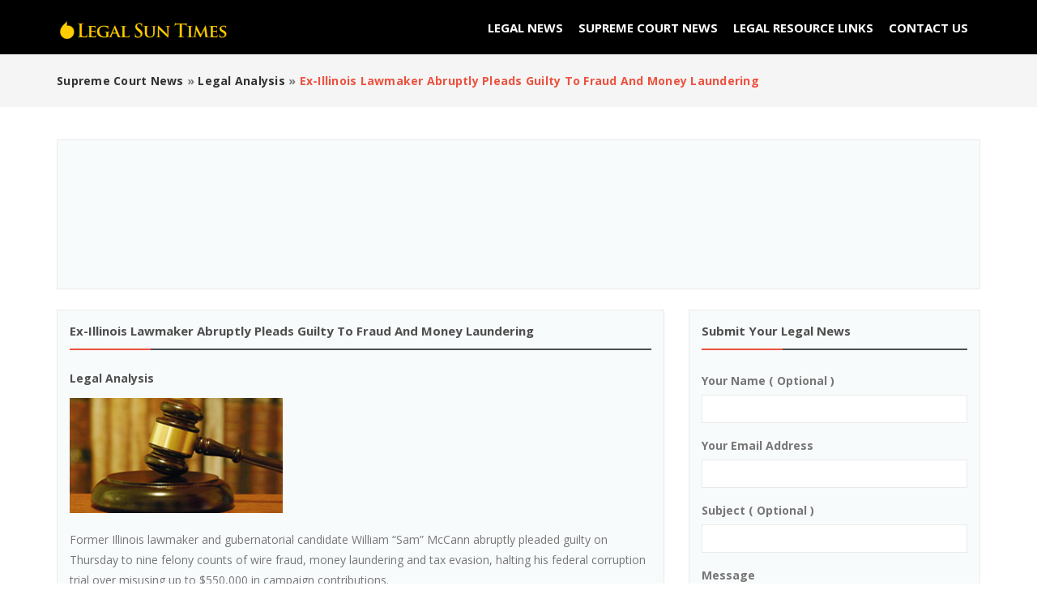

--- FILE ---
content_type: text/html; charset=UTF-8
request_url: https://www.legalsuntimes.com/supreme-court-news/legal-analysis/2518-ex-illinois-lawmaker-abruptly-pleads-guilty-to-fraud-and-money-laundering
body_size: 7258
content:
<!DOCTYPE html PUBLIC "-//W3C//DTD XHTML 1.0 Transitional//EN" "http://www.w3.org/TR/xhtml1/DTD/xhtml1-transitional.dtd">

<html xmlns="http://www.w3.org/1999/xhtml" dir="ltr" lang="en-US">
<head>
<meta http-equiv="Content-type" content="text/html; charset=utf-8" />
<title>Ex-Illinois lawmaker abruptly pleads guilty to fraud and money laundering  - Legal News and Law Information</title>
<meta name="description" content="Legal Analysis , Former Illinois lawmaker and gubernatorial candidate William &ldquo;Sam&rdquo; McCann abruptly pleaded guilty on Thursda..." />
<meta name="keywords" content="Legal Analysis" />
<meta http-equiv="Cache-Control" content="no-cache" />
<meta http-equiv="Expires" content="Fri, Jan 01 1970 00:00:00 GMT" />
<meta name="viewport" content="initial-scale = 1.0,maximum-scale = 1.0" />
<meta name="apple-mobile-web-app-capable" content="yes">
<meta name="apple-mobile-web-app-status-bar-style" content="black">
<link rel="shortcut icon" href="https://www.legalsuntimes.com/oc-content/uploads/favicon.png" type="image/x-icon" />
<link href="https://www.legalsuntimes.com/oc-content/themes/osclasswizards/js/jquery-ui/jquery-ui-1.10.2.custom.min.css" rel="stylesheet" type="text/css" />
<script type="text/javascript">
    var osclasswizards = window.osclasswizards || {};
    osclasswizards.base_url = 'https://www.legalsuntimes.com/index.php';
    osclasswizards.langs = {"delete":"Delete","cancel":"Cancel"};
    osclasswizards.fancybox_prev = 'Previous image';
    osclasswizards.fancybox_next = 'Next image';
    osclasswizards.fancybox_closeBtn = 'Close';
    osclasswizards.locations_input_as = 'text';
    osclasswizards.rtl_view = '0';
</script>
<!--Ie Js-->
<!--[if lt IE 7]> <html class="no-js ie6 oldie" lang="en"> <![endif]-->
<!--[if IE 7]>    <html class="no-js ie7 oldie" lang="en"> <![endif]-->
<!--[if IE 8]>    <html class="no-js ie8 oldie" lang="en"> <![endif]-->
<!--[if lt IE 9]>
	<script src="http://html5shim.googlecode.com/svn/trunk/html5.js"></script>
    <![endif]-->

<link href="https://www.legalsuntimes.com/oc-content/themes/osclasswizards/css/bootstrap.min.css" rel="stylesheet" type="text/css" />
<link href="https://www.legalsuntimes.com/oc-content/themes/osclasswizards/css/main.css" rel="stylesheet" type="text/css" />
<link href="https://www.legalsuntimes.com/oc-content/themes/osclasswizards/css/apps-green.css" rel="stylesheet" type="text/css" />
<meta name="generator" content="Osclass 3.7.4" /><meta name="robots" content="index, follow" />
<meta name="googlebot" content="index, follow" />
<link href="https://www.legalsuntimes.com/oc-content/themes/osclasswizards/css/font-awesome/css/font-awesome.min.css" rel="stylesheet" type="text/css" />
<link href="https://www.legalsuntimes.com/oc-includes/osclass/assets/js/fineuploader/fineuploader.css" rel="stylesheet" type="text/css" />
<link href="https://www.legalsuntimes.com/oc-content/themes/osclasswizards/css/ajax-uploader.css" rel="stylesheet" type="text/css" />
<link href="https://www.legalsuntimes.com/oc-content/themes/osclasswizards/js/fancybox/jquery.fancybox.css" rel="stylesheet" type="text/css" />
<script type="text/javascript" src="https://www.legalsuntimes.com/oc-includes/osclass/assets/js/date.min.js"></script>
<script type="text/javascript" src="https://www.legalsuntimes.com/oc-content/themes/osclasswizards/js/jquery.min.js"></script>
<script type="text/javascript" src="https://www.legalsuntimes.com/oc-includes/osclass/assets/js/fineuploader/jquery.fineuploader.min.js"></script>
<script type="text/javascript" src="https://www.legalsuntimes.com/oc-includes/osclass/assets/js/jquery-ui.min.js"></script>
<script type="text/javascript" src="https://www.legalsuntimes.com/oc-content/themes/osclasswizards/js/fancybox/jquery.fancybox.pack.js"></script>
<script type="text/javascript" src="https://www.legalsuntimes.com/oc-content/themes/osclasswizards/js/jquery.validate.min.js"></script>
<script type="text/javascript" src="https://www.legalsuntimes.com/oc-content/themes/osclasswizards/js/bootstrap.min.js"></script>
<script type="text/javascript" src="https://www.legalsuntimes.com/oc-content/themes/osclasswizards/js/library.js"></script>
<script type="text/javascript" src="https://www.legalsuntimes.com/oc-content/themes/osclasswizards/js/global.js"></script>
<script>
 (function(i,s,o,g,r,a,m){i['GoogleAnalyticsObject']=r;i[r]=i[r]||function(){
  (i[r].q=i[r].q||[]).push(arguments)},i[r].l=1*new Date();a=s.createElement(o),
  m=s.getElementsByTagName(o)[0];a.async=1;a.src=g;m.parentNode.insertBefore(a,m)
  })(window,document,'script','https://www.google-analytics.com/analytics.js','ga');

  ga('create', 'UA-106398565-1', 'auto');
  ga('send', 'pageview');

</script>
</head>

<body class="item">
<header id="header">
  <div class="main_header" id="main_header">
    <div class="container">
      <div id="logo"> <a href="https://www.legalsuntimes.com/"><img border="0" alt="Legal News and Law Information" src="https://www.legalsuntimes.com/oc-content/uploads/logo.png"></a> <span id="description">Legal Sun Times is the best headline legal news provider for legal professionals.</span> </div>
      <h2 class="pull-right toggle"><i class="fa fa-align-justify"></i></h2>
      <ul class=" publish links">
        				<li><a href="https://www.legalsuntimes.com/legal-news">Legal News</a></li>
				<li><a href="https://www.legalsuntimes.com/supreme-court-news">Supreme Court News</a></li>
				<li><a href="https://www.legalsuntimes.com/legal-resource-links">Legal Resource Links</a></li>
		
        <li> <a href="https://www.legalsuntimes.com/contact">
          Contact Us          </a> </li>
      </ul>
      <div class="publish">
              </div>
    </div>
  </div>
    </header>
<div class="wrapper-flash">
    <div class="breadcrumb">
    <div class="container"> <ul class="breadcrumb">
<li class="first-child" itemscope itemtype="http://data-vocabulary.org/Breadcrumb" ><a href="https://www.legalsuntimes.com/supreme-court-news" itemprop="url"><span itemprop="title">Supreme Court News</span></a></li>

<li itemscope itemtype="http://data-vocabulary.org/Breadcrumb" > &raquo; <a href="https://www.legalsuntimes.com/supreme-court-news/legal-analysis" itemprop="url"><span itemprop="title">Legal Analysis</span></a></li>

<li class="last-child" itemscope itemtype="http://data-vocabulary.org/Breadcrumb" > &raquo; <span itemprop="title">Ex-Illinois lawmaker abruptly pleads guilty to fraud and money laundering</span></li>
</ul>
 </div>
  </div>
    </div>
<div class="wrapper" id="content">
<div class="container">
<div class="ads_header ads-headers"> <script async src="//pagead2.googlesyndication.com/pagead/js/adsbygoogle.js"></script>
<ins class="adsbygoogle"
     style="display:block"
     data-ad-format="fluid"
     data-ad-layout-key="-fq-4a+lg-22-1lz"
     data-ad-client="ca-pub-5548097229925319"
     data-ad-slot="4416727436"></ins>
<script>
     (adsbygoogle = window.adsbygoogle || []).push({});
</script> </div>
<div id="main">

<div class="row">
  <div class="col-sm-7 col-md-8">
    <div id="item-content">
            <h1 class="title title_code"> <strong>Ex-Illinois lawmaker abruptly pleads guilty to fraud and money laundering</strong> </h1>
 	  
	  <h2>Legal Analysis</h2>

            <div class="item-photos">
        <div class="row">
                    <div class="col-md-12"> <a href="https://www.legalsuntimes.com/oc-content/themes/osclasswizards/images/no_photo.jpg" class="main-photo" title="Image 1 / 1"> <img class="img-responsive" src="https://www.legalsuntimes.com/oc-content/themes/osclasswizards/images/no_photo.jpg" alt="Ex-Illinois lawmaker abruptly pleads guilty to fraud and money laundering" title="Ex-Illinois lawmaker abruptly pleads guilty to fraud and money laundering" /> </a></div>

                  </div>
      </div>
            <div id="description">
        <p><p>Former Illinois lawmaker and gubernatorial candidate William &ldquo;Sam&rdquo; McCann abruptly pleaded guilty on Thursday to nine felony counts of wire fraud, money laundering and tax evasion, halting his federal corruption trial over misusing up to $550,000 in campaign contributions.<br /><br />McCann, who cut off negotiations over a plea deal last fall when he dismissed his court-appointed attorneys, made the reversal on the third day of a bench trial before U.S. District Court Judge Colleen Lawless. His latest lawyer, Jason Vincent, of Springfield, asked that he be released from custody as part of the deal, but Lawless nixed the idea, telling McCann his only option was to offer a no-strings open plea.<br /><br />The seven counts of wire fraud and single count of money laundering each carry a sentence of up to 20 years in federal prison. For tax evasion, it&rsquo;s three. But a complex set of advisory guidelines before Lawless, who set sentencing for June 20, will likely yield a far shorter term.<br /><br />&ldquo;Are you pleading guilty because you are in fact guilty?&rdquo; Lawless asked. The 54-year-old McCann, wearing the gray-and-black striped jumpsuit of the nearby county jail where he&rsquo;s held, replied, &ldquo;Yes, your honor.&rdquo;<br /><br />Lawless set a hearing for Friday on McCann&rsquo;s release request, but it&rsquo;s certain to draw opposition from the government and not just because McCann violated probation last week when he left the state to check himself into a hospital with chest pains. Assistant U.S. Attorney Timothy Bass told Lawless he would introduce as further evidence of McCann&rsquo;s unreliability a bizarre social media video posted just this week in which McCann claims a government conspiracy involving an &ldquo;ungodly pack of lies&rdquo; is against him.<br /><br />A state senator from 2011 to 2019, McCann formed the Conservative Party of Illinois to campaign for governor in 2018. A criminal indictment in 2021 outlined numerous schemes McCann employed to convert contributions from his campaign committees to buy vehicles, pay an overdue loan, two mortgages, credit card bills and fund a family vacation, entertainment and other purchases.<br /><br />For his unsuccessful run for governor, he collected more than $3 million dollars from Local 150 of the International Union of Operating Engineers alone. Despite being questioned four times by FBI and IRS agents in summer 2018 about alleged improper spending, he tore through $340,000 in leftover campaign funds for personal expenses in the year after the election.</p></p>

        
              </div>
    </div>
 
      </div>
  <div class="col-sm-5 col-md-4">
    
    
<div id="sidebar">
  
  <div id="contact" class="widget-box form-container form-vertical">
		      <div class="title">
        <h1>
          Submit Your Legal News        </h1>
      </div>
      <div class="resp-wrapper">
        <ul id="error_list">
        </ul>
        <form name="contact_form" action="https://www.legalsuntimes.com/index.php" method="post" ><input type='hidden' name='CSRFName' value='CSRF1287662919_1994151901' />
        <input type='hidden' name='CSRFToken' value='df9c0058df016dc08f9b87975e60d175e35f22434fbdd8c4e2cd10b32700fbd27a05da630482efe08b144952104859ddcd4abb0c1b348990f7ee0f1c50280987' />
          <input type="hidden" name="page" value="contact" />
          <input type="hidden" name="action" value="contact_post" />
          <div class="form-group">
            <label class="control-label" for="yourName">
              Your name              (
              optional              )</label>
            <div class="controls">
              <input id="yourName" type="text" name="yourName" value="" />            </div>
          </div>
          <div class="form-group">
            <label class="control-label" for="yourEmail">
              Your email address            </label>
            <div class="controls">
              <input id="yourEmail" type="text" name="yourEmail" value="" />            </div>
          </div>
          <div class="form-group">
            <label class="control-label" for="subject">
              Subject              (
              optional              )</label>
            <div class="controls">
              <input id="subject" type="text" name="subject" value="" />            </div>
          </div>
          <div class="form-group">
            <label class="control-label" for="message">
              Message            </label>
            <div class="controls textarea">
              <textarea id="message" name="message" rows="10"></textarea>            </div>
          </div>
		             <div class="form-group">
            <div class="controls">
                            
              <button type="submit" class="btn btn-success">
              Send              </button>
                          </div>
          </div>
        </form>
        <script type="text/javascript">
    $(document).ready(function(){
        // Code for form validation
        $("form[name=contact_form]").validate({
            rules: {
                message: {
                    required: true,
                    minlength: 1
                },
                yourEmail: {
                    required: true,
                    email: true
                }
            },
            messages: {
                yourEmail: {
                    required: "Email: this field is required.",
                    email: "Invalid email address."
                },
                message: {
                    required: "Message: this field is required.",
                    minlength: "Message: this field is required."
                }
            },
            errorLabelContainer: "#error_list",
            wrapper: "li",
            invalidHandler: function(form, validator) {
                $('html,body').animate({ scrollTop: $('h1').offset().top }, { duration: 250, easing: 'swing'});
            },
            submitHandler: function(form){
                $('button[type=submit], input[type=submit]').attr('disabled', 'disabled');
                form.submit();
            }
        });
    });
</script>
      </div>		
		
  </div>
  
      
</div>
  </div>
</div>
<div class="similar_ads">
  <h2 class="title">
    Related listings  </h2>
  
<ul class="listings_list listing-card" id="listing-card-list">
      <li class="listings_list listing-card">
    <div class="list_space"> <span class="ribbon"> <i class="fa fa-star"></i> </span>
      <div class="row">
        <div class="col-sm-4 col-md-4">
          <figure>
                                    <a class="listing-thumb" href="https://www.legalsuntimes.com/supreme-court-news/legal-analysis/2494-trump-pushes-for-election-interference-trial-to-be-televised" title="Trump pushes for election interference trial to be televised"><img src="https://www.legalsuntimes.com/oc-content/themes/osclasswizards/images/no_photo.jpg" title="" alt="Trump pushes for election interference trial to be televised" width="264" height="141" class="img-responsive"></a>
                                  </figure>
        </div>
        <div class="col-sm-8 col-md-8">
          <div class="info">
            <div class="detail_info">
              <h4><a href="https://www.legalsuntimes.com/supreme-court-news/legal-analysis/2494-trump-pushes-for-election-interference-trial-to-be-televised" title="Trump pushes for election interference trial to be televised">Trump pushes for election interference trial to be televised</a></h4>
             
              <div class="attribute_list"> <span class="category"><i class="fa fa-shopping-cart"></i> Legal Analysis</span> 
			  <span class="location"> 
        		<i class="fa fa-clock-o"></i> 11/16/2023		        </span>
                              </div>
              <p>Donald Trump is pushing for his federal election interference trial in Washington to be televised, joining media outlets that say the American public should be able to watch the historic case unfold.Federal court rules prohibit broadcasting proceedin...</p>
                          </div>
          </div>
        </div>
      </div>
    </div>
  </li>
      <li class="listings_list listing-card">
    <div class="list_space"> <span class="ribbon"> <i class="fa fa-star"></i> </span>
      <div class="row">
        <div class="col-sm-4 col-md-4">
          <figure>
                                    <a class="listing-thumb" href="https://www.legalsuntimes.com/supreme-court-news/legal-analysis/2482-democratic-sen-menendez-says-cash-found-in-home-was-not-bribe-proceeds" title="Democratic Sen. Menendez says cash found in home was not bribe proceeds"><img src="https://www.legalsuntimes.com/oc-content/themes/osclasswizards/images/no_photo.jpg" title="" alt="Democratic Sen. Menendez says cash found in home was not bribe proceeds" width="264" height="141" class="img-responsive"></a>
                                  </figure>
        </div>
        <div class="col-sm-8 col-md-8">
          <div class="info">
            <div class="detail_info">
              <h4><a href="https://www.legalsuntimes.com/supreme-court-news/legal-analysis/2482-democratic-sen-menendez-says-cash-found-in-home-was-not-bribe-proceeds" title="Democratic Sen. Menendez says cash found in home was not bribe proceeds">Democratic Sen. Menendez says cash found in home was not bribe proceeds</a></h4>
             
              <div class="attribute_list"> <span class="category"><i class="fa fa-shopping-cart"></i> Legal Analysis</span> 
			  <span class="location"> 
        		<i class="fa fa-clock-o"></i> 09/27/2023		        </span>
                              </div>
              <p>Democratic U.S. Sen. Bob Menendez of New Jersey defiantly pushed back against federal corruption charges on Monday, saying nearly half a million dollars in cash authorities found in his home was from his personal savings, not from bribes, and was on ...</p>
                          </div>
          </div>
        </div>
      </div>
    </div>
  </li>
      <li class="listings_list listing-card">
    <div class="list_space"> <span class="ribbon"> <i class="fa fa-star"></i> </span>
      <div class="row">
        <div class="col-sm-4 col-md-4">
          <figure>
                                    <a class="listing-thumb" href="https://www.legalsuntimes.com/supreme-court-news/legal-analysis/2463-tennessee-can-enforce-ban-on-transgender-care-for-minors-court-says" title="Tennessee can enforce ban on transgender care for minors, court says"><img src="https://www.legalsuntimes.com/oc-content/themes/osclasswizards/images/no_photo.jpg" title="" alt="Tennessee can enforce ban on transgender care for minors, court says" width="264" height="141" class="img-responsive"></a>
                                  </figure>
        </div>
        <div class="col-sm-8 col-md-8">
          <div class="info">
            <div class="detail_info">
              <h4><a href="https://www.legalsuntimes.com/supreme-court-news/legal-analysis/2463-tennessee-can-enforce-ban-on-transgender-care-for-minors-court-says" title="Tennessee can enforce ban on transgender care for minors, court says">Tennessee can enforce ban on transgender care for minors, court says</a></h4>
             
              <div class="attribute_list"> <span class="category"><i class="fa fa-shopping-cart"></i> Legal Analysis</span> 
			  <span class="location"> 
        		<i class="fa fa-clock-o"></i> 07/08/2023		        </span>
                              </div>
              <p>Tennessee&rsquo;s ban on gender-affirming care for transgender youth can go into effect &mdash; at least for now &mdash; after a federal appeals court on Saturday temporarily reversed a lower court ruling.Last month, a district court judge in Tenness...</p>
                          </div>
          </div>
        </div>
      </div>
    </div>
  </li>
  </ul>
</div>
<div class="home_box"> <table width=400>
<tr height=230>
<td> </td>
</tr>
</table>
<div class="title"></div>
<img src="https://www.lawpromo.net/img/trucking_lawyer.jpg" class="img-responsive">
<p></p>
<h3>Illinois Work Injury Lawyers – Krol, Bongiorno & Given, LTD.</h3>

<p>Accidents in the workplace are often caused by unsafe work conditions arising from ignoring safety rules, overlooking maintenance or other negligence of those in management. While we are one of the largest firms in Illinois dedicated solely to the representation of injured workers, we pride ourselves on the personal, one-on-one approach we deliver to each client.</p>
<p>
Work accidents can cause serious injuries and sometimes permanent damage. Some extremely serious work injuries can permanently hinder a person’s ability to get around and continue their daily duties. Factors that affect one’s quality of life such as place of work, relationships with friends and family, and social standing can all be taken away quickly by a work injury. Although, you may not be able to recover all of your losses, you may be entitled to compensation as a result of your work injury. Krol, Bongiorno & Given, LTD. provides informed advocacy in all kinds of workers’ compensation claims, including:</p>
<p>
• Injuries to the back and neck, including severe spinal cord injuries<br>
• Serious head injuries<br>
• Heart problems resulting from workplace activities<br>
• Injuries to the knees, elbows, shoulders and other joints<br>
• Injuries caused by repetitive movements<br>
</p>
<p>
For Illinois Workers’ Compensation claims, you will ALWAYS cheat yourself if you do not hire an experienced attorney. When you hire Krol, Bongiorno & Given, Ltd, you will have someone to guide you through the process, and when it is time to settle, we will add value to your case IN EXCESS of our fee. In the last few years, employers and insurance carriers have sought to advance the argument that when you settle a case without an attorney, your already low settlement should be further reduced by 20% so that you do not get a “windfall.” Representing yourself in Illinois is a lose-lose proposition.</p> </div>
  </div>
</div>
</div>

<footer id="footer">
  <div class="container">
    <div class="footer">
	  <a href="https://www.legalsuntimes.com/"><img border="0" alt="Legal News and Law Information" src="https://www.legalsuntimes.com/oc-content/uploads/logo.png"></a>      <br>
	              <ul>
                        <li> <a href="https://www.legalsuntimes.com/disclaimer-p24">Disclaimer</a> </li>
                <li> <a href="https://www.legalsuntimes.com/sitemap-p25">Sitemap</a> </li>
                <li> <a href="https://www.legalsuntimes.com/bankruptcy-courts-p26">Bankruptcy Courts</a> </li>
                <li class="publish"> <a href="https://www.legalsuntimes.com/contact">
          Contact Us          </a> </li>
              </ul>
	  <div class="copyright">
© legalsuntimes.com | Disclaimer: The content contained on the web site has been prepared by Attorney Website News as a service to the internet community and is not intended to constitute legal advice or a substitute for consultation with a licensed legal professional in a particular case or circumstance. The information contained in this web site, and its associated web sites is provided as a service to the Internet community. We try to provide quality information, but we make no claims, promises or guarantees about the accuracy, completeness, or adequacy of the information contained in to this web site    </div>
  </div>
</footer>
<link href='https://fonts.googleapis.com/css?family=Open Sans' rel='stylesheet' type='text/css'><style>body, .gm-style,h1, h2, h3, h4, h5, h6, .listings h2 a, .listing-attr .currency-value, input[type=text], input[type=password], textarea, select, div.fancy-select div.trigger, .main-search label {
	font-family: 'Open Sans', sans-serif;
}
</style><script type="text/javascript" src="https://www.legalsuntimes.com/oc-content/themes/osclasswizards/js/main.js"></script><div id="fb-root"></div>
<script>(function(d, s, id) {
  var js, fjs = d.getElementsByTagName(s)[0];
  if (d.getElementById(id)) return;
  js = d.createElement(s); js.id = id;
  js.src = "//connect.facebook.net/en_GB/sdk.js#xfbml=1&appId=498033263566934&version=v2.3";
  fjs.parentNode.insertBefore(js, fjs);
}(document, 'script', 'facebook-jssdk'));</script>
</body></html>

--- FILE ---
content_type: text/html; charset=utf-8
request_url: https://www.google.com/recaptcha/api2/aframe
body_size: 267
content:
<!DOCTYPE HTML><html><head><meta http-equiv="content-type" content="text/html; charset=UTF-8"></head><body><script nonce="Q1JY1znd2KNZgiIq892XEQ">/** Anti-fraud and anti-abuse applications only. See google.com/recaptcha */ try{var clients={'sodar':'https://pagead2.googlesyndication.com/pagead/sodar?'};window.addEventListener("message",function(a){try{if(a.source===window.parent){var b=JSON.parse(a.data);var c=clients[b['id']];if(c){var d=document.createElement('img');d.src=c+b['params']+'&rc='+(localStorage.getItem("rc::a")?sessionStorage.getItem("rc::b"):"");window.document.body.appendChild(d);sessionStorage.setItem("rc::e",parseInt(sessionStorage.getItem("rc::e")||0)+1);localStorage.setItem("rc::h",'1769115946199');}}}catch(b){}});window.parent.postMessage("_grecaptcha_ready", "*");}catch(b){}</script></body></html>

--- FILE ---
content_type: text/css
request_url: https://www.legalsuntimes.com/oc-content/themes/osclasswizards/css/apps-green.css
body_size: 1129
content:
/*
* Copyright 2016, http://www.osclasswizards.com/
* Based on bootstrap framework by http://getbootstrap.com/
*/

/*Color reset file*/

#item-post h2, #related-searches li a, #show_filters, #tab_filter section li a, .block h2:after, .btn-focus, .btn-success, .btn-success:hover, .contact_button a, .custom .user_menu .watchlist_page a, .filters h3, .forgot .form-container-box .header:after, .forgot .form-container-box .resp-wrapper .ui-button, .item-header li .fa, .list_watch, .listing-attr .currency-value, .listings h2 .fa, .pagination a:hover, .pagination span, .rate_me span, .ribbon, .search_filter li li a, .thumbs a:hover, .title:after, .user-alerts .user_menu li.opt_alerts a, .user-change_email .user_menu li.opt_change_email a, .user-items .user_menu li.opt_items a, .user-passowrd_change .user_menu li.opt_change_password a, .user-profile .user_menu li.opt_account a, .user-username .user_menu li.opt_change_email a, .user-usernames .user_menu li.opt_change_username a, .user_menu li a:hover, .slick-arrow:hover, .filters h3, .filters .plugin-hooks h6 {background-color: #ec523f;
}
.filters .ui-widget-content {background: #ec523f;
}
.listing-attrs .listing-attr, .marker-holder, .top_links, .listing-attr, .page-not-found, #comment_form, .comments_list, #contact, #mask_as_form, .dashboard_form form, .block section, .dashboard_watchlist, .user-card figure, .ads_home, .ads_header, .ads_search_top, .ads_search_bottom, .ads_300, .list_space, .wraps form, .listings, .block_list, #item-content, .user_detail_info, #user_data, .square, .circle, .forgot .form-container-box .resp-wrapper {background-color: #f8fbfc;border: 1px solid #eaeaea;
}
#footer, #footer a:hover, #item-post h2, #logo a, #main_search h2, #main_search h3, #related-searches li a, #show_filters, #tab_filter section li a, .contact_button a, .contact_button a:hover, .custom .watchlist_page a, .filters h3, .forgot .form-container-box .resp-wrapper .ui-button, .info_top, .info_top a, .item-header li .fa, .language ul li a, .links a, .list_watch, .list_watch a, .list_watch a:hover, .listing-attr .currency-value, .listings h2 .fa, .marker-label .fa, .mylocation-label .fa, .pagination a:hover, .pagination span, .rate_me span, .ribbon, .search_filter li li a, .subscription, .subscription h2, .thumbs a:hover, .toggle:focus, .toggle:hover, .user-alerts .user_menu li.opt_alerts a, .user-change_email .user_menu li.opt_change_email a, .user-items .user_menu li.opt_items a, .user-passowrd_change .user_menu li.opt_change_password a, .user-profile .user_menu li.opt_account a, .user-username .user_menu li.opt_change_email a, .user-usernames .user_menu li.opt_change_username a, .user_menu li a:hover, .slick-arrow:hover, .filters h3, .filters .plugin-hooks h6, .MCtooltip:after {color: #fff;
}
.gm-style-iw .info_top span a, #contact .name, .links a:hover, .votes_results .fa-star, #contact .name .fa, #contact .phone .fa, .owl-prev:hover, .owl-next:hover, a:hover, a:active, a:focus, .listings ul li.last a, .listings h2 a:hover, .sorting a.active, .sort a.current, .language span, ul.tabs li .fa, .breadcrumb li.last-child span, .attribute_list span.currency-value, .square.hover:before, .square.checked:before, .circle.hover:before, .circle.checked:before, .listings_list .detail_info h4 a:hover, .cell #ip_location:hover, .cell #ip_location:focus, .info_top h4 a:focus, .listing-attr h4 a:hover, .language ul li a.active, .language ul li a:hover {color: #ec523f;
}
.premium .list_space {background-color: rgba(0, 108, 163, 0.1);
}
#footer, #form_vh_map {border-top: solid 5px #ec523f;
}
